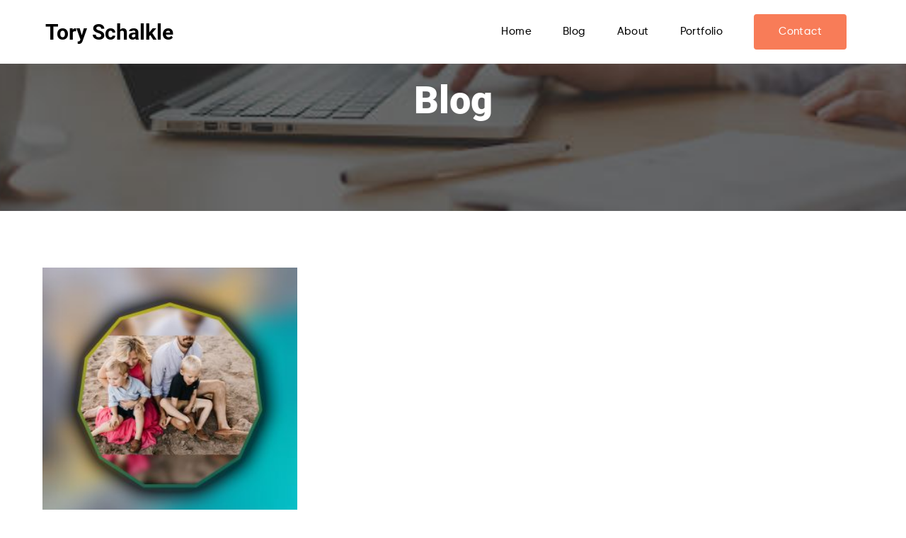

--- FILE ---
content_type: text/css
request_url: https://toryjrschalkle.com/wp-content/themes/masterclienttheme%202/style.css?ver=1.0
body_size: 5571
content:
/* 
Theme Name: Net Reputation Master Theme
Author: NetReputation
Author URI: http://netreputation.com
Version: 1.0.0
*/
@charset "utf-8";
/* CSS Document */

@import url('https://maxcdn.bootstrapcdn.com/font-awesome/4.6.3/css/font-awesome.min.css');
.wrapper {
   margin: 0;
   padding: 0;
   float: left;
   width:100%;
}
body{
   margin: 0 auto;
}
button {
  transition-duration: 0.5s;
}

a {
	text-decoration: none;
}

.container {
   width: 1200px;
   margin: 0 auto;
}
h1{
	font-size: 54px;
	 font-family: "Roboto-Black";
}

h2 {
	font-size: 40px;
	 font-family: "Roboto-Bold";
	font-weight: 100;
}

h3{
	font-size:32px;
	font-weight: 100;
	font-family: "Roboto-Medium";
	
}

h4{
	font-size:22px;
	margin: 0;
	font-family: "Roboto-Bold";
}

h5{
	font-size:20px;
	font-weight: 100;
	font-family: "Gilroy-Medium";
	
}

h6{
	font-size:18px;
	font-family: "Gilroy-Regular";
}

p{
	font-size:16px;
	line-height: 25px;
	font-family: "Gilroy-Regular";
}
span{
	font-size:16px;
	line-height: 25px;
	font-family: "Roboto-Regular";
	font-weight: 100;
}

li{
	font-size:16px;
	ffont-family: "Gilroy-Regular";
}
a{
	 font-family: "Roboto-Bold";
	
}
@font-face {
 font-family: "Roboto-Black";
 src: url("fonts/Roboto-Black.ttf") format("truetype");
} 

@font-face {
 font-family: "Roboto-Bold";
 src: url("fonts/Roboto-Bold.ttf") format("truetype");
} 
@font-face {
 font-family: "Roboto-Regular";
 src: url("fonts/Roboto-Regular.ttf") format("truetype");
} 

@font-face {
 font-family: "Roboto-Medium";
 src: url("fonts/Roboto-Medium.ttf") format("truetype");
} 
@font-face {
 font-family: "Gilroy-Regular";
 src: url("fonts/Gilroy-Regular.ttf") format("truetype");
} 

@font-face {
 font-family: "Gilroy-Medium";
 src: url("fonts/Gilroy-Medium.ttf") format("truetype");
}  


 
.nav-collapse-btn {
	display: none;
}
.main-navbar {
	float: left;
    overflow: hidden;
    background-color: #fff;
    position: fixed;
    top: 0;
    width: 100%;
    z-index: 1;
    height: 90px;
    box-shadow: 7px 3px 9px -5px #80808030;
}
header {
	float: left;
	width: 100%;
	height: auto;
}
.logo {

}
.logo img {
	width: 80%;
}
.navbar {

	
}
.navbar ul {

}
.navbar li {
	font-size: 14px;
	list-style: none;
	display: inline-block;
	
	text-transform: uppercase;
}
.navbar li:last-child{
	margin-right:0;
}
.navbar a {
	color: #000;
	text-decoration: none;
	text-transform: capitalize;
	font-size: 15px;
	font-weight: 300 !important;
	letter-spacing: 0.4px;
	font-family: "Gilroy-Medium";
}
.navbar a:hover {
    color: #f87c58;
    transition: 0.5s all;
}
.main-bar {
	float: left;
	width: 24%;
	margin-top: 20px;
}
.main-bar ul {
	margin: 0;
	float: left;
	padding: 0;
}
.main-bar li {
	list-style: none;
	display: inline-block;
	margin-right: 30px;
}
.main-bar a {
	color: #000;
	font-size: 15px;
	text-transform: capitalize;
	font-weight: 100;
	text-decoration: none;
}
.get-btn {
	background-color: #f87c58;
	color: #fff;
	padding: 14px 33px;
	color: #fff !important;
	border-radius: 4px;
	border: 2px solid #f87c58;
	text-decoration: none !important;
	display: inline-block;
	font-family: "Roboto-Bold";
	transition: all .3s;
}
.get-btn:hover {
	background-color: transparent;
	color: #f87c58 !important;
}
.sec-john-1 {
	float: none;
    width: 100%;
    text-align: center;
    background-image: url(images/Individual-header.jpg);
    background-repeat: no-repeat;
    height: auto;
    background-position: center bottom;
    background-size: cover;
    padding: 10px 0 300px 0;
}
.john-blk-main h5 {
    color: #fff;
margin-bottom: 0;
letter-spacing: 2px;
font-size: 24px;
}
.john-blk-main h1 {
	color: #fff;
    margin: 0 !important;
    letter-spacing: 3px;
}
.john-blk-main {
  margin-top: 180px;
}
.john-blk-main h6 {
    color: #fff;
    margin: 8px;
    letter-spacing: 2px;
    font-weight: 100;
	font-size: 20px;
}
.sec-aboutme-1 {
    float: left;
    width: 100%;
    text-align: center;
}
.john-portfolio-blk h2 {
    margin: 10px;
}
.john-About-Me1 {
 float: left;
width: 50%;
text-align: left;
}
.john-About-Mn {
 width: 83%;
background: #fff;
margin-top: -115px;
display: inline-block;
float: none;
padding: 40px 40px;
box-shadow: 0px 0px 5px 3px #00000008;
}
.sec-footer-mn {
    float: left;
    width: 100%;
    background-color: #333647;
    text-align: center;
    color: #fff;
    height: 380px;
}
.john-About-Me1 h2 {
    margin: 20px 0 0;
}
.john-About-Me1 img {
width: 93%;
}
.portfolio-two img {
    height: 246px;
}
.john-About-Me1 a {
    color: #fff;
    text-decoration: none;
    text-transform: capitalize;
    font-size: 15px;
    font-weight: 100 !important;
    letter-spacing: 0.4px;
    background-color: #f87c58;
    padding: 16px 35px;
    margin-top: 10px;
    float: left;
	 border: 2px solid #f87c58;
    border-radius: 4px;
}
.john-About-Me1 a:hover{
	background-color: transparent;
color: #f87c58 !important;
}
.sec-portfolio-mn {
 float: left;
width: 100%;
text-align: center;
padding: 60px 0;
}
.portfolio-blk-1 {
    float: none;
    width: 100%;
    margin: 50px 0;
    display: inline-block;
    vertical-align: text-top;
    display: flex;
    justify-content: space-around;
    flex-wrap: wrap;
}
.portfolio-blk-1 a {
    width: 30%;
    margin: 10px;
}
.portfolio-blk-1 img {
    width: 100%;
}
.recnt-new img {
    width: 100%;
}
.newRecent-blk img {

margin-bottom: 14px;
margin-right: 27px;
}
.Recent-blk-1 {

	text-align: left;
}
.recnt-new {
    margin-right: 33px;
}
.Recent-blk-top {
    
    display: inline-block;
    float: none;
}
.newRecent-blk p {
    margin-top: 11px;
}
.sec-Recent-News {
    float: left;
    width: 100%;
    text-align: center;
	padding-bottom: 40px;
}
.newRecent-blk h4 {
    font-size: 18px;
    font-weight: 100;
	color:#000;
}
.Recent-blk-1 a {
	text-decoration: none !important;
}
.newRecent-blk h6 {
   margin: 7px 0;
font-size: 16px;
color: #34b0e4;
}
.recnt-new h6 {
    margin: 15px 0;
}
.recnt-new {
    box-shadow: 0px 0px 5px 3px #00000008;
    padding-bottom: 30px;
}
    .newRecent-blk {
	padding-bottom: 18px;
	border-bottom: 1px solid #cccccc75;
	margin-bottom: 23px;
}
.newrecnt-1 {
    border-bottom: 0;
}
.recnt-new h6 {
    padding-left: 20px;
}
.recnt-new h4 {
	padding-left: 20px;
	font-weight: 100;
	color: #000 !important;
}
.recnt-new p {
    padding-left: 20px;
}
.sec-contact-News {
    float: left;
    width: 100%;
    background-size: cover;
    background-position: center bottom;
    background-repeat: no-repeat;
    background-image: url(images/Individuals-c-1.jpg);
    height: 580px;
    padding-top: 40px;
	text-align:center;
}
input[type=text], textarea {
  width: 100%;
  padding: 12px;
  border: 1px solid #ccc;
  border-radius: 4px;
  box-sizing: border-box;
  margin-top: 6px;
  margin-bottom: 16px;
  resize: none;
   font-family: "Gilroy-Regular";
}
input[type=tel] {
  width: 100%;
  padding: 12px;
  border: 1px solid #ccc;
  border-radius: 4px;
  box-sizing: border-box;
  margin-top: 6px;
  margin-bottom: 16px;
  resize: none;
  font-family: "Gilroy-Regular";
}

.cntct-btn {
    background-color: #f87c58;
    color: #fff;
    padding: 14px 33px;
    color: #fff !important;
    border-radius: 4px;
    border: 2px solid #f87c58;
    text-decoration: none !important;
    display: inline-block;
    transition: all .3s;
    font-family: "Roboto-Bold";
    font-size: 15px;
    margin-top: 20px;
}
.cntct-btn:hover {
background-color: transparent;
	color: #f87c58 !important;
}

.cntct-fm-1 {
    margin-right: 0 !important;
}
.main-cntct-fm {
    float: left;
    width: 32%;
    margin-right: 19px;
}
.john-contact-top {
    width: 80%;
    display: inline-block;
    margin-top: 25px;
}
.john-footer-blk h6 {
    margin: 10px 0;
	color:#f87c58;
}
.john-footer-blk h2 {
	margin: 0;
}
.john-ftr-1 li {
    list-style: none;
    float: none;
    margin: 0 20px;
    display: inline-block;
	font-family: "Gilroy-Regular";
}
.john-ftr-1 {
    border-top: 1px solid #ccc;
    margin-top: 35px;
    border-bottom: 1px solid #ccc;
    padding: 11px 0;
    width: 75%;
    display: inline-block;
}
.john-ftr-1 a {
	color: white;
	text-decoration: none;
	font-family: "Gilroy-Regular";
}
.john-ftr-1 a:hover {
    color: #f87c58;
    cursor: pointer;
    transition: 0.5s all;
}
.john-footer-blk {
    margin-top: 60px;
}
.italic { font-style: italic; }
.small { font-size: 0.8em; }

/** LIGHTBOX MARKUP **/

.lightbox {
	/** Default lightbox to hidden */
	display: none;

	/** Position and style */
	position: fixed;
	z-index: 999;
	width: 100%;
	height: 100%;
	text-align: center;
	top: 0;
	left: 0;
	background: rgba(0,0,0,0.8);
}

.lightbox img {
	/** Pad the lightbox image */
	margin-top: 5%;
width: auto ;
}

.lightbox:target {
	/** Remove default browser outline */
	outline: none;

	/** Unhide lightbox **/
	display: block;
}
.mg-mn {
    margin-top: 17px;
}
.social-links i {
    background: #fff;
    color: #333647;
    padding: 12px 13px;
    border-radius: 50px;
    margin: 25px 7px;
}
.fa.fa-facebook {
    font-weight: 900;
    width: 15px;
}
.inner-about-mn {
    float: left;
    width: 100%;
    background-size: cover;
    background-repeat: no-repeat;
    background-position: center bottom;
    text-align: center;
    color: #fff;
	height: 298px;
}
.blog-main-headr {
    background-image: url(images/about1_02.png);
}
.blog-main-headr-3 {
	 background-image:url(images/Contact-bg.png);
}
.blog-main-headr-1 {
	 background-image:url(images/backgroung-blog.jpg);
}
.inner-about-blk h1 {
    margin-top: 110px;
}
.sec-aboutme-one {
    float: left;
    width: 100%;
    padding: 80px 0 0;
}
.john-About-Meone {
    width: 45%;
    display: inline-block;
    float: none;
    vertical-align: text-top;
    margin: 0 29px;
}
.john-About-Meone img {
    width: 100%;
}
.sec-contact-News-inner {
    float: left;
    width: 100%;
    text-align: center;
    padding: 40px 0 80px
}
.john-contact-blk h2 {
    margin-bottom: 0;
}
.contact-mid-blk-1 {
    float: left;
    width: 33%;
    text-align: center;
}
.contact-mid-blk-1 li {
    list-style:none;
}
.contact-mid-inner {
    float: left;
    width: 100%;
    text-align: center;
    padding: 50px 0 30px;
}
.contact-mid-blk-1 h5 {
    margin: 20px 0;
    color: #f87c58;
}
.contact-mid-blk-1 a {
    color: #000;
    text-decoration: none;
    line-height: 25px;
    font-family: "Gilroy-Regular" !important;
}
.mid-cntct {
    border-right: 1px solid #ccc;
}
.mid-cntct-1 {
    border-right: 1px solid #ccc;
}
.inner-blog-1 {
    float: left;
    width: 30%;
}
.inner-blog-1 img {
		width: 100%;
		height: auto;
}
.inner-blog-mn {
   float: left;
width: 100%;
padding: 80px 0 40px;
text-align: center;
}
.inner-blog-1 {
    float: left;
    width: 30%;
    margin: 0 20px 40px;
    text-align: left;
}

.inner-blog-1 {
    float: left;
    width: 30%;
    margin: 0 20px 40px;
    text-align: left;
    background-color: #fafafa;
    border-bottom: 3px solid #f87c58;
    padding: 0px 0 30px;
}
.inner-blog-content {
    padding: 20px 30px 0;
}
.inner-blog-content h4 {
	font-weight: 100;
	margin-top: 10px;
	font-size: 20px;
	color: #000 !important;
}
.inner-blog-content span {
    font-family: "Gilroy-Regular" !important;
}
.inner-blog-content a {
	color: #f87c58;
	text-decoration: none !important;
}
.blog-main-headr-port {
    background-image:url(images/Portfolio-bg-1.png) ;
}
.inner-portfolio-mn {
    float: left;
    width: 100%;
    text-align: center;
    padding: 80px 0;
}
.inner-prtfolio-1 {
    background-repeat: no-repeat;
    background-size: cover;
    height: auto;
    background-position: center center;
    width: 75%;
    display: inline-block;
    float: none;
	text-align: left;
}
.inner-prtfolio-1 h6 {
 background: #fff;
width: 19%;
padding: 14px 14px;
margin: 25px 0;
}
.inner-prtfolio-1 span {
    background: #000;
    color: #fff;
    padding: 15px 20px;
	font-family: "Gilroy-Regular";
}
.inner-prtfolio-mid {
    margin-top: 280px;
padding-left: 27px;
}
.inner-prtfolio-mid2 {
    margin-top: 15px;
    height: auto;
    background-size: cover;
    background-repeat: no-repeat;
}
.inner-prtfolio-2 {
        width: 75%;
    display: inline-block;
    text-align: left;
}
.inner-prtfolio-mid2 {
    margin-top: 15px;
}
.inner-prtfolio-mid2.iner-port-4 {

}

.prtfolio-md h6 {
    background: #fff;
    width: 47%;
    padding: 14px 14px;
    margin: 25px 0;
}
.prtfolio-md span {
    background: #000;
    color: #fff;
    padding: 15px 20px;
    font-family: "Gilroy-Regular";
}
.prtfolio-md {
    margin-top: 237px;
    padding-left: 25px;
}
.john-ftr-1 ul {
    padding: 0;
}



.sec-detailed-blog {
	float: left;
	width: 100%;
	text-align: center;
}
.blk-detailed-blog {
	float: none;
	display: inline-block;
	vertical-align: text-top;
	margin: 0 10px;
}
.detailed-blog-2 {
	width: 70%;
}
.col-blog-1 {
	text-align: left;
}
.detailed-blog-1 ul {
	padding: 0 !important;
}
.col-blog-1 h3 {
	line-height: 40px;
	font-weight: 600 !important;
	margin-bottom: 16px;
}
.blog-detailed-img {
	width: 98%;
	margin-top: 25px;
	margin-bottom: 25px;
}
.orange-line {
	margin-bottom: 20px;
}
.author-img {
	float: left;
	margin-right: 20px;
}
.author-content b {
	font-size: 21px;
	letter-spacing: 0.5px;
	font-family: "Roboto-Medium";
}
.author-content p {
	margin-top: 7px;
	font-family: "Roboto-Medium";
	color: #f87c58;
	font-weight: 400;
}
.author-content span {
	color: #8b8b8b;
}
.author-content {
	float: left;
	width: 84%;
	margin-top: 14px;
}
.link-sp {
	color: #3b3b3b;
	font-size: 18px;
	line-height: 29px;
}
.link-sp a {
	color: #f87c58;
	font-weight: 100 !important;
	font-style: italic;
}
.title span {
    color: #323c46;
    font-style: italic;
}
.title {
    text-align: center;
}
.col-blog-1 p {
	font-size: 15px;
	line-height: 25px;
	font-family: "Roboto-Regular";
	font-weight: 100;
	color: #484848;
}
.first-ltr::first-letter {
	font-size: 64px;
	color: #323c46;
	font-family: "Roboto-Bold";
}
.detailed-sp {
	font-size: 15px;
	line-height: 25px;
	font-family: "Roboto-Regular";
	font-weight: 100;
	color: #484848;
	padding-left: 25px;
    display: inline-block;
}
.detailed-sp::before {
	content: '';
	height: 143px;
	position: absolute;
	background-color: #f87c58;
	left: 0;
	width: 4px;
	left: 311px;
	margin-top: 6px;
}
.col-blog-2 {
	margin-top: 40px;
	margin-bottom: 50px;
	text-align: left;
}
.col-blog-2 h3 {
	line-height: 40px;
	font-weight: 600 !important;
	margin-bottom: 10px;
	margin-top: 15px;
}
.col-blog-2 b {
	color: #f87c58;
	font-weight: 100 !important;
	font-size: 20px;
	font-family: "Roboto-Bold";
}
.col-blog-2 p {
	font-size: 15px;
	line-height: 25px;
	font-family: "Roboto-Regular";
	font-weight: 100;
	color: #484848;
}
.col-blog-3 {
	text-align: left;
}
.comment-blk img {
	float: left;
	margin-right: 20px;
}
.comment-content {
	float: left;
	width: 88%;
}
.comment-content p {
	font-size: 15px;
	line-height: 23px;
	font-family: "Roboto-Regular";
	font-weight: 100;
	color: #484848;
	margin-top: 6px;
}
.comment-content span {
	color: #828282;
}
.comment-content b {
	font-family: "Roboto-Bold";
	color: #000;
	font-size: 15px;
	margin-left: 7px;
	margin-right: 10px;
}
.comment-content span {
	color: #828282;
	font-size: 14px;
}
.comment-blk {
	width: 100%;
	float: left;
	border-bottom: 1px solid #dedede;
	margin-bottom: 30px;
	padding-bottom: 20px;
}
.comment-content h6 {
	float: right;
	margin-top: 0;
	font-family: "Roboto-Regular";
	color: #909090;
	font-size: 16px;
	font-weight: 100;
}
.col-blog-3 h4 {
	font-size: 24px;
	font-family: "Roboto-Medium";
	margin-bottom: 40px;
}
.comment-content h6::before {
	content: '';
	position: absolute;
	width: 2%;
	height: 20px;
	background-image: url(images/arrow-img.png);
	background-repeat: no-repeat;
	margin-left: -20px;
}
.author-content b::after {
	content: '';
	position: absolute;
	width: 2%;
	height: 20px;
	background-image: url(images/orange-flower.png);
	background-repeat: no-repeat;
	margin-left: 8px;
	margin-top: 4px;
}
.col-blog-4 ul {
	padding: 0;
}
.col-blog-4 li {
	list-style: none;
	float: none;
	display: inline-block;
}
.share-this-story li {
	float: none;
	display: inline-block;
	padding: 9px 10px;
	border: 2px solid;
	border-radius: 50%;
	margin: 0 3px;
	cursor: pointer;
}
.share-this-story li:hover {
	border-color: #f87c58;
	background-color: #f87c58;
	cursor: pointer;
	color: #fff;
}
.tw-i {
	padding: 9px 10px !important;
}
.lnk-i {
	padding: 9px 11px !important;
}
.google-i {
	padding: 9px 8px !important;
}
.col-blog-4 {
	float: left;
	width: 100%;
	margin-bottom: 90px;
	border-bottom: 1px solid #dedede;
	padding-bottom: 10px;
}
.share-this-story h4 {
	font-family: "Roboto-Regular";
}
.related-tag h4 {
	font-family: "Roboto-Regular";
}
.related-tag {
	text-align: left;
	margin-top: 30px !important;
}
.read-btn {
	border-bottom: 1px solid;
}
.related-tag li {
	font-family: "Roboto-Regular";
	font-weight: 100;
	color: #484848;
	background-color: transparent;
	padding: 10px 20px;
	margin-right: 37px;
	border-radius: 3px;
}
.related-tag li:hover {
	background-color: #f87c58;
	color: #fff;
	cursor: pointer;
}
.detailed-blog-1 li {
	float: none;
	display: inline-block;
	padding: 9px 10px;
    list-style: none !important;
	border-radius: 50%;
	margin: 4px 3px;
	cursor: pointer;
}
.detailed-blog-1 li:hover {
	background-color: #f87c58;
	color: #fff;
}
.detailed-blog-1 {
	width: 7%;
	margin-top: 440px;
}
.detailed-blog-1 a {
    color: #3d3d3d;
}
.share-this-story a {
	color: #2a2a2a;
	border-color: #2a2a2a;
}
.fa.fa-behance {
	padding: 12px 12px !important;
}
/* Blog Detailed */

.portfolio-blk-1.portfolio-1.port-1 img {
	margin-bottom: 14px;
}
.portfolio-blk-1.portfolio-3.port-2 img {
	margin-bottom: 14px;
}























@media screen and (max-width: 1024px) {
	.container{
		width:90%;
	}
	.newRecent-blk {
    padding-bottom: 8px;
    margin-bottom: 16px;
}
	.recnt-new p {
    padding-right: 20px;
}
.newRecent-blk p {
    font-size: 15px;
    line-height: 20px;
}
.navbar {
   
}
.newRecent-blk h4 {
    font-size: 16px;
}
.main-cntct-fm {
    margin-right: 14px;
}
.sec-contact-News {
    height: 540px;
}
.recnt-new h4 {
    font-size: 16px;
}
.recnt-new h6 {
    font-size: 16px;
}
.john-About-Meone {
    width: 44% !important;
    margin: 0 22px;
}
.john-About-Meone h2 {
	margin-top: 0;
	margin-bottom: 0 !important;
}
.portfolio-blk-1 {
	margin: 20px 8px 0 !important;
}
.portfolio-two img {
    height: 190px;
}
.inner-blog-1 {
    margin: 0 15px 40px;  
}
.inner-blog-content h4 {
    font-size: 16px;
}
.iner-port-2 {
    margin-left: 11px;
}

.inner-prtfolio-mid2.iner-port-4 {
    margin-left: 11px;
}
.inner-prtfolio-mid2 {
    margin-top: 11px;
}
.inner-prtfolio-1 h6 {
    width: 25%;
}
.prtfolio-md h6 {
    width: 64%;
}
.inner-prtfolio-2 {
    width: 85%;
}
.inner-prtfolio-1 {
    width: 85%;
}
.john-ftr-1 li {
    margin: 0 17px;
}
.john-ftr-1 {
    width: 91%;
}
.container {
	width: 90% !important;
}
.detailed-blog-2 {
	width: 88%;
}
.detailed-sp::before {
	left: 153px !important;
}	
.navbar li {
	
}








	}
@media screen and (max-width: 768px) {
.main-navbar {
	overflow: unset !important;
}
.Recent-blk-top {
    width: 100%;
}
.navbar {
    width: 67%;
}
.navbar li { 
    
}
.logo img {
    width: 100%;
margin-top: 5px;
}
.get-btn {
    padding: 13px 24px;
}
.mg-mn {
    margin-top: 10px;
}
.Recent-blk-1 {
    margin: 0 10px;
}
.newRecent-blk img {
	width: 34%;
	margin-bottom: 29px;
	
}
.main-cntct-fm {
    margin-right: 10px;
}
.john-contact-top {
    width: 90%;
}
.john-ftr-1 {
    width: 100%;
}
.john-ftr-1 li {
    margin: 0 9px;
}
.sec-john-1 {
    height: 485px;
}	
.john-blk-main {
    margin-top: 120px;
}
.john-About-Meone {
    margin: 0 15px;
}
.portfolio-two img {
    height: 141px;
}
.inner-blog-1 {
    margin: 0 4px 40px;
    width: 32%;
}
.inner-blog-content {
    padding: 20px 18px 0;
}
.inner-blog-content p {
    font-size: 15px;
}
.prtfolio-md h6 {
    width: 67%;
    font-size: 16px;
}
.inner-prtfolio-1 h6 {
    width: 29%;
}
.contact-mid-blk-1 ul {
    padding: 0;
}
.contact-mid-blk-1 p {
    font-size: 15px;
}
.contact-mid-blk-1 a {
    font-size: 15px;
}
.john-contact-blk h2 {
    margin-top: 0;
}
.sec-contact-News {
    height: 490px;
}
h1 {
    font-size: 48px;
}

.detailed-blog-1 {
	width: 5% !important;
	margin-top: 370px !important;
}	
.col-blog-1 h3 {
	font-size: 26px !important;
}
.detailed-sp::before {
	left: 112px !important;
	height: 166px !important;
}
.col-blog-2 h3 {
	font-size: 26px !important;
}
.comment-content {
	width: 85% !important;
}
.related-tag li {
	margin-right: 2px !important;
}
.nav-collapse-btn {
	float: right;
	border: none;
	font-size: 20px;
	padding: 10px 11px;
	border-radius: 2px;
	background-color: #272727;
	color: #fff;
	cursor: pointer;
	display: block;
	position: absolute;
	right: 19px;
	outline: none;
	top: 28px;
}
.navbar li:hover a {
	color: #fff !important;
}
.navbar li:hover {
	background-color: #f87c58;
}
.nav-main {
	float: left;
	width: 100%;
	position: absolute;
	margin-left: -100vw;
	top: 89px;
	transition: 0.5s;
	opacity: 0;
	left: 0px;
	text-align: center;
	z-index: 999;
	background-color: #272727;
}
.show-nav {
    margin-left: 0px !important;
    opacity: 1 !important;
}
.navbar {
	width: 100%;
}
.navbar li {
	width: 100%;
	
}
.navbar a {
	width: 100%;
	font-family: "Roboto-Regular";
	font-weight: 100 !important;
	color: #fff !important;
	padding: 15px 0px 15px;
	display: block;
}
.navbar ul {
	width: 100%;
}
.get-btn {
	width: 15% !important;
	
	background-color: transparent !important;
	border: none;
}




	}
@media screen and (max-width: 736px) {
.logo {
	width: 100% !important;
	margin-left: 9px;
}
.Recent-blk-1 {
    margin: 0 9px;
}
.get-btn {
	width: 100% !important;
}
.newRecent-blk img {
    margin-bottom: 42px;
}
.john-ftr-1 li {
	margin: 0 7px !important;
}
.inner-blog-content {
    padding: 20px 14px 0;
}
.prtfolio-md h6 {
    width: 71%;
}
.john-contact-blk p {
    font-size: 15px;
}
.john-About-Me1 {
    width: 100%;
}
.comment-content {
	width: 84% !important;
}
.related-tag li {
	padding: 10px 17px !important;
}	




	}
@media screen and (max-width: 667px) {
.Recent-blk-1 {
	width: 46% !important;
}
.john-ftr-1 li {
	margin: 0 2px !important;
}
.newRecent-blk p {
	font-size: 12px !important;
}	
}
@media screen and (max-width: 414px) {
	h1 {
    font-size: 38px;
}
.logo {


}
.john-About-Mn {
	padding: 30px 30px !important;
}
.recnt-new h4 {
	font-size: 20px !important;
	line-height: 30px !important;
}
.sec-john-1 {
    
}
.john-blk-main h6 {
    font-size: 16px;
}
.john-About-Mn {
    width: 78%;
}
.john-About-Me1 img {
    width: 100%;
}
.john-portfolio-blk p br {
    display: none;
}
.john-portfolio-blk p {
    font-size: 14px;
    line-height: 20px;
}
.portfolio-blk-1 {
    width: 90%;
    margin: 0px 0px 0;
}
.portfolio-blk-1 img {
    width: 100%;
    margin-top: 10px;
}
.sec-portfolio-mn {
    padding: 16px 0;
}
.Recent-blk-1 {
	width: 100% !important;
	margin: 20px 0 !important;
}
.newRecent-blk p {
	font-size: 14px !important;
}
.Recent-blk-1 {
    margin-top: 30px;
}
.main-cntct-fm {
    width: 100%;
    margin-right: 0px;
}
.sec-contact-News {
    height: auto;
    padding-bottom: 60px;
}
.john-ftr-1 li {
	margin: 5px 7px !important;
}
.sec-footer-mn {
    width: 100%;
    padding-bottom: 25px;
}
h2 {
    font-size: 34px;
}
.john-About-Meone {
    width: 91%;
}
.portfolio-two img {
    height: auto;
}
.sec-portfolio-mn {
    padding: 16px 0 50px;
}
.inner-about-mn {
    padding: 130px 0 50px;
    height: 100%;
}
.inner-blog-1 {
    margin: 0 0px 40px;
    width: 100%;
}
.inner-prtfolio-mid2 {
    width: 100%;
}
.iner-port-2 {
    margin-left: 0px;
}
.inner-prtfolio-1 h6 {
    width: 58%;
}
.inner-prtfolio-mid2.iner-port-4 {
    margin-left: 0;
}
.inner-prtfolio-1 {
    width: 90%;
}
.inner-prtfolio-2 {
    width: 90%;
}
.mid-cntct {
    border-right: none;
}
.mid-cntct-1 {
    border-right: none;
}
.contact-mid-blk-1 {
    width: 100%;
}
.sec-contact-News-inner {
    padding: 40px 0 60px;
}
.john-About-Meone h2 {
    margin-top: 20px;
    margin-bottom: 10px;
}
.detailed-blog-1 {
	width: 7% !important;
	margin-left: 0 !important;
	margin-top: 233px !important;
}	
.detailed-blog-1 li {
	margin: 4px 0 !important;
}	
.detailed-blog-2 {
	width: 81% !important;
}
.detailed-blog-2 {
	width: 83% !important;
	margin-left: 13px !important;
	margin-right: 0 !important;
}
.col-blog-1 h3 br {
	display: none !important;
}
.col-blog-1 h3 {
	font-size: 19px !important;
	line-height: 24px;
}
.author-content {
	width: 66% !important;
	margin-top: 9px !important;
}
.author-content b::after {
	width: 5% !important;
	margin-left: 8px !important;
	margin-top: 5px !important;
}
.link-sp br {
	display: none;
}
.link-sp {
	font-size: 14px !important;
	line-height: 21px !important;
}
.title span {
	font-size: 14px !important;
	line-height: 23px !important;
}
.blog-detailed-img {
	margin-bottom: 15px !important;
}
.detailed-sp::before {
	left: 80px !important;
	height: 161px !important;
}
.col-blog-2 {
	margin-top: 10px !important;
}
.col-blog-2 h3 {
	font-size: 18px !important;
	line-height: 26px !important;
}
.comment-content {
	width: 70% !important;
}
.comment-content h6 {
	margin-top: -50px !important;
	font-size: 14px !important;
}
.comment-content h6::before {
	width: 5% !important;
}
.related-tag li {
	display: block !important;
	width: 36%;
}
.share-this-story {
	text-align: left;
}
	}
@media screen and (max-width: 375px) {
	.john-About-Me1 p {
    font-size: 15px;
}
.newRecent-blk img {

	margin-top: 4px !important;
}
.john-ftr-1 li {
	margin: 5px 4px !important;
}
.sec-portfolio-mn {
	padding: 16px 0 0;
	padding-bottom: 30px !important;
}
.john-About-Mn {
    width: 80%;
	padding: 40px 20px;
}
.john-contact-blk p br {
    display: none;
}
.detailed-blog-1 {
	display: none !important;
}	
.detailed-blog-2 {
	width: 100% !important;
	margin-left: 0 !important;
	margin-right: 0 !important;
}
.col-blog-1 h3 {
	font-size: 21px !important;
	line-height: 31px !important;
}
.link-sp {
	font-size: 16px !important;
	line-height: 26px !important;
}
.title span {
	font-size: 15px !important;
}
.detailed-sp::before {
	left: 21px !important;
	height: 264px !important;
}
.comment-content h6 {
	margin-top: -60px !important;
}
.comment-blk {
	margin-bottom: 80px !important;
}
.sec-aboutme-one {
	padding: 50px 0 0 !important;
}
.john-About-Meone {
	width: 100% !important;
	margin: 0 0 !important;
}
}

.screen-reader-text {
  border: 0;
  clip: rect(1px, 1px, 1px, 1px);
  clip-path: inset(50%);
  height: 1px;
  margin: -1px;
  overflow: hidden;
  padding: 0;
  position: absolute;
  width: 1px;
  word-wrap: normal !important;
}

.screen-reader-text:focus {
  background-color: #eee;
  clip: auto !important;
  clip-path: none;
  color: #444;
  display: block;
  font-size: 1em;
  height: auto;
  left: 5px;
  line-height: normal;
  padding: 15px 23px 14px;
  text-decoration: none;
  top: 5px;
  width: auto;
  z-index: 100000; /* Above WP toolbar. */
}

.col-blog-2 > .wp-post-image {
	max-width: 100%;
}

.logo a {
    color: black;
    font-size: 30px;
    font-weight: bold;
    text-decoration: none;
}
.main-navbar .container{
    display: flex;
    justify-content: space-between;
    align-items: center;
    flex-direction: row;
    height: 90px;
    width: 90%;
}
#header-menu {
    padding-left: 0;
    margin-top: 0;
    margin-bottom: 0;
}

@media screen and (min-width: 768px) {
    #header-menu li {
        margin: 0 20px;
    }
}

@media screen and (max-width: 768px) {
    .sec-john-1 {
        padding: 10px 0 20px 0;
    }
}

.Recent-blk-top {
    display: flex;
}
.Recent-blk-1 {
    display: flex;
    flex-direction: column;
}

.Recent-blk-1.recnt-new {
    display: flex;
    flex-direction: column;
    justify-content: stretch;
    height: 100%;
}

.newRecent-blk {
    display: flex;
    align-items: center;
}

.newRecent-blk img {
    
}
.sec-detailed-blog {
    padding-top: 100px;
}

@media screen and (max-width: 768px) {
    .Recent-blk-top {
        flex-direction: column;
    }
    .Recent-blk-top .recnt-new img {
        height: auto;
    }
    .newRecent-blk {
        flex-direction: column;
    }
    .newRecent-blk img {
        width: auto;
    }
}


@media screen and (max-width: 414px) { 
    .logo a {
        font-size: 24px;
    }
    .contact-mid-one {
        display: flex;
    }
    .inner-about-m {
        height: 100%;
    }
    .inner-about-blk h1 {
        margin-top: 0;
    }
}


.inner-prtfolio-1 {
    display: flex;
    flex-wrap: wrap;
    justify-content: flex-start;
    width: 100%;
    
}
.inner-prtfolio-1 img {
    width: 30%;
    margin: 10px;
    
}

@media screen and (max-width: 768px) { 
    .inner-prtfolio-1 img {
        width: 46%;
        margin: 10px;
    }
}

@media screen and (max-width: 550px) { 

    .inner-prtfolio-1 img {
        width: 100%;
        margin: 10px 0;
    }
}

.pagination {
	clear: left;
}

.pagination li {
	float: none;
	list-style: none;
	display: inline-block;
}
.pagination .page-numbers {
	float: none;
	list-style: none;
	margin: 0 3px;
	display: inline-block;
	border-radius: 100px;
	border: 1px solid #f87c58;
	font-size: 20px;
	font-family: "PlayfairDisplay-Bold";
	width: 11px;
	height: 39px;
	width: 39px;
	line-height: 39px;
	text-decoration: navajowhite;
}
.page-numbers {
	color: #f87c58;
}
span.current {
	background-color: #f87c58;
	color: white;
}
.next-p {
	width: 95px;
	position: relative;
	top: 0px;
	font-size: 17px;
	float: none;
	list-style: none;
	margin: 0 3px;
	display: inline-block;
	border-radius: 100px;
	border: 1px solid #f87c58;
	font-family: "PlayfairDisplay-Bold";
	height: 39px;
	line-height: 39px;
	color: #f87c58;
	text-decoration: navajowhite;
}
.pagination a:focus {
	background-color: #f87c58;
	color:#fff;
}
.pagination a:hover {
	background-color: #f87c58;
	color: #fff;
}
.pagination {
	margin-top: 50px;
}

.Recent-blk-1 img {
	height: 100%;
}

.blk-detailed-blog img.wp-post-image {
	width: 100%;
	height: 100%;
}
.Recent-blk-top {
	flex-direction: column;
}
.col-blog-2 img {
	display: block;
}
.related-tag li {
	background-color: #f87c58;
	color: white;
}
.inner-blog-blk.aos-init.aos-animate {
    display: flex;
    flex-wrap: wrap;
}

@media screen and (max-width: 1024px) { 
    .inner-blog-mn .container {
        width: 100%!important;
    }
    .inner-blog-mn .inner-blog-1 {
        width: 100%;
    }
}

.author-img {
	display: none;
}